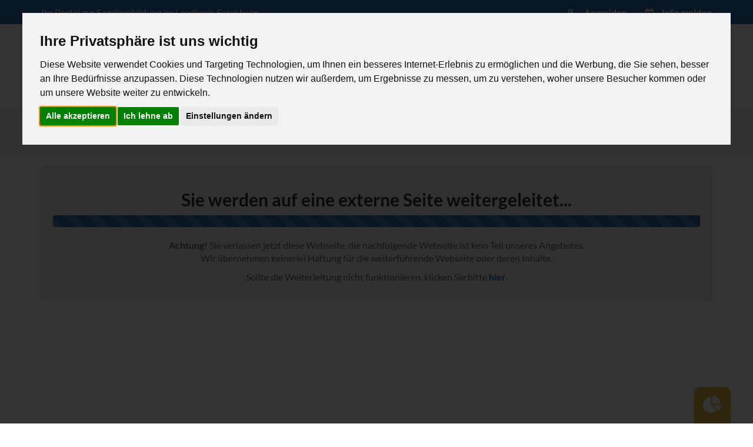

--- FILE ---
content_type: text/html;charset=UTF-8
request_url: https://www.familienleben-forchheim.de/redirect.cfm?redirect=https://dc.webgomme.com/
body_size: 6014
content:

<!DOCTYPE html>
<html lang="de" class="no-js">
<head>
<!-- Cookie Consent by TermsFeed https://www.TermsFeed.com -->
<script type="text/javascript" src="https://www.termsfeed.com/public/cookie-consent/4.1.0/cookie-consent.js" charset="UTF-8"></script>
<script type="text/javascript" charset="UTF-8">
document.addEventListener('DOMContentLoaded', function () {
cookieconsent.run({"notice_banner_type":"interstitial","consent_type":"express","palette":"light","language":"de","page_load_consent_levels":["strictly-necessary"],"notice_banner_reject_button_hide":false,"preferences_center_close_button_hide":false,"page_refresh_confirmation_buttons":false,"website_name":"https://www.familienleben-forchheim.de","website_privacy_policy_url":"https://www.familienleben-forchheim.de/page.cfm?page=datenschutz"});
});
</script>

<noscript>Free cookie consent management tool by <a href="https://www.termsfeed.com/privacy-policy-generator/">TermsFeed Free Privacy Policy Generator</a></noscript>
<!-- End Cookie Consent by https://www.CookieConsent.com -->


<meta charset="utf-8">
<meta http-equiv="X-UA-Compatible" content="IE=edge">
<meta name="viewport" content="width=device-width, initial-scale=1">
<meta name="description" content="">
<link rel="icon" href="gfx/favicon.png">
<link rel="apple-touch-icon" href="gfx/apple-touch-icon.png">

<title>FamilienLeben Forchheim | Weiterleitung</title>
<!-- Copyright (c) 2026 by 2mcon märthesheimer consulting, Bamberg -->

<link rel="stylesheet" href="css/bootstrap.min.css">
<link rel="stylesheet" href="css/bootstrap-toggle.min.css">
<link rel="stylesheet" href="css/font-awesome.min.css">
<link rel="stylesheet" href="css/owl.carousel.css">
<link rel="stylesheet" href="css/fancybox.min.css">
<link rel="stylesheet" href="css/slick.css">
<link rel="stylesheet" href="css/jquery-ui.css">
<link rel="stylesheet" href="css/meanmenu.min.css">
<link rel="stylesheet" href="css/venobox.css">
<link rel="stylesheet" href="css/animate.css">
<link rel="stylesheet" href="css/style.css">
<link rel="stylesheet" href="css/responsive.css">
<link rel="stylesheet" href="css/webfont.css">
<script src="js/vendor/modernizr-2.8.3.min.js"></script>
<script src="js/vendor/jquery-1.12.3.min.js"></script>
<!-- Google tag (gtag.js) -->
<script data-cookie-consent="tracking" async src="https://www.googletagmanager.com/gtag/js?id=G-TZBN4C8FMS"></script>
<script type="text/plain" data-cookie-consent="tracking">
  window.dataLayer = window.dataLayer || [];
  function gtag(){dataLayer.push(arguments);}
  gtag('js', new Date());

  gtag('config', 'G-TZBN4C8FMS');
</script>

</head>
<body>
	<header>
		<div class="header-top">
			<div class="container">
				<div class="row">
					<div class="col-md-7 col-sm-7 hidden-xs">
						<div class="header-top-info">
							<span>Ihr Portal zur Familienbildung im Landkreis Forchheim</span>
						</div>
					</div>
					<div class="col-md-5 col-sm-5">
						<div class="header-login-register">
							<ul class="login">
								<li>
									
										<a href="javascript:void(0);"><i class="fa fa-key"></i> Anmelden</a>
										<div class="login-form">
											<h4>Anmelden</h4>
											<form action="familiendaten.cfm" method="post">
												<div class="input-group">
													<span class="input-group-addon"><i class="fa fa-fw fa-user"></i></span>
													<input type="email" name="email" class="form-control" placeholder="E-Mail Adresse">
												</div>
												<div class="input-group">
													<span class="input-group-addon"><i class="fa fa-fw fa-lock"></i></span>
													<input type="password" name="kennwort" class="form-control" placeholder="Kennwort">
												</div>
												<button type="submit" class="btn btn-success"><i class="fa fa-sign-in"></i> Anmelden</button>
												<hr>
												<p><small>Haben Sie noch keinen Account? <a href="familienlogin.cfm">Jetzt registrieren</a></small>.
											</form>
										</div>
									
								</li>
							</ul>
							<ul class="register">
								<li>
									<a href="event_melden.cfm"><i class="fa fa-calendar-plus-o"></i> Info melden</a>
								</li>
							</ul>
						</div>
					</div>
				</div>
			</div>
		</div>
		<!--Logo Mainmenu Start-->
		<div class="header-logo-menu sticker">
			<div class="container">
				<div class="logo-menu-bg">
					<div class="row">
						<div class="col-md-3 col-lg-4 col-sm-12">
							<div class="logo">
								<a href="index.cfm"><img src="gfx/logo/logo.png" alt="Familienleben-Forchheim.de"></a>
							</div>
						</div>
						<div class="col-md-9 col-lg-8 hidden-sm hidden-xs">
							<div class="mainmenu-area">
								<div class="mainmenu">
									<nav>
										<ul id="nav">
											<li><a href="events.cfm">Veranstaltungen <i class="fa fa-angle-down"></i></a>
												<ul class="sub-menu">
													
														<li><a href="events.cfm?rubrik=1">Basare</a></li>
													
														<li><a href="events.cfm?rubrik=2">Kultur, Freizeit & Feste</a></li>
													
														<li><a href="events.cfm?rubrik=4">Sport</a></li>
													
														<li><a href="events.cfm?rubrik=5">Vorträge</a></li>
													
														<li><a href="events.cfm?rubrik=6">Kurse</a></li>
													<li><a href="redirect.cfm?redirect=https://www.vhs-forchheim.de/" target="_blank" title="direkt zur externen Webseite"><small><i class="fa fa-fw fa-external-link" aria-hidden="true"></i></small> Volkshochschule  </a></li> <li><a href="redirect.cfm?redirect=https://klvhs-feuerstein.de" target="_blank" title="direkt zur externen Webseite"><small><i class="fa fa-fw fa-external-link" aria-hidden="true"></i></small> Feuerstein Katholische Landesvolkshochschule </a></li> 
												</ul>
											</li>
											<li><a href="angebote.cfm">Familienangebote <i class="fa fa-angle-down"></i></a>
												<ul class="sub-menu">
													
														<li><a href="angebote.cfm?rubrik=1">Eltern-Kind-Gruppen</a></li>
													
														<li><a href="angebote.cfm?rubrik=20">Unterstützung und Beratungsangebote</a></li>
													
														<li><a href="angebote.cfm?rubrik=19">Familienzentren und Familienstützpunkte</a></li>
													
														<li><a href="angebote.cfm?rubrik=18">Buchtipps</a></li>
													
														<li><a href="angebote.cfm?rubrik=9">Freizeittipps</a></li>
													
														<li><a href="angebote.cfm?rubrik=3">Offene Treffs</a></li>
													
														<li><a href="angebote.cfm?rubrik=22">Migranten</a></li>
													
														<li><a href="angebote.cfm?rubrik=12">Familien in besonderen Lebenslagen</a></li>
													
														<li><a href="angebote.cfm?rubrik=16">Tagesmütter</a></li>
													
														<li><a href="angebote.cfm?rubrik=14">Kindertagesstätten</a></li>
													
														<li><a href="angebote.cfm?rubrik=15">Ferienbetreuung</a></li>
													
														<li><a href="angebote.cfm?rubrik=21">Großtagespflegen</a></li>
													
														<li><a href="angebote.cfm?rubrik=17">Kurzeitbetreuung für Kleinkinder</a></li>
													
														<li><a href="angebote.cfm?rubrik=13">Babysitter</a></li>
													<li><a href="redirect.cfm?redirect=http://www.familienpass-forchheim.de/" target="_blank" title="direkt zur externen Webseite"><small><i class="fa fa-fw fa-external-link" aria-hidden="true"></i></small> Familienpass Forchheim </a></li> <li><a href="redirect.cfm?redirect=http://www.kjr-forchheim.de/arbeitsbereiche/ferienpass/" target="_blank" title="direkt zur externen Webseite"><small><i class="fa fa-fw fa-external-link" aria-hidden="true"></i></small> Ferienpass Forchheim </a></li> 
												</ul>
											</li>
											<li><a href="familienratgeber.cfm">Familienratgeber <i class="fa fa-angle-down"></i></a>
												<ul class="sub-menu">
													
														<li><a href="familienratgeber.cfm?kategorie=3">Infos für Schwangere</a></li>
													
														<li><a href="familienratgeber.cfm?kategorie=4">Erziehung, Entwicklung und Gesundheit</a></li>
													
														<li><a href="familienratgeber.cfm?kategorie=6">Medienerziehung</a></li>
													
														<li><a href="familienratgeber.cfm?kategorie=10">Elternbriefe</a></li>
													
														<li><a href="familienratgeber.cfm?kategorie=11">Infos für Fachkräfte</a></li>
													
														<li><a href="familienratgeber.cfm?kategorie=12">Infos für Migranten</a></li>
													
														<li><a href="familienratgeber.cfm?kategorie=13">Finanzielle Unterstützung und Leistungen</a></li>
													
														<li><a href="familienratgeber.cfm?kategorie=15">Jugendamt</a></li>
													
														<li><a href="familienratgeber.cfm?kategorie=16">Corona - Überlebenstipps für Familien</a></li>
													
														<li><a href="familienratgeber.cfm?kategorie=14">Filme</a></li>
													<li><a href="redirect.cfm?redirect=http://www.familienhandbuch.de/" target="_blank" title="direkt zur externen Webseite"><small><i class="fa fa-fw fa-external-link" aria-hidden="true"></i></small> Familienhandbuch </a></li> <li><a href="redirect.cfm?redirect=https://www.elternimnetz.de/" target="_blank" title="direkt zur externen Webseite"><small><i class="fa fa-fw fa-external-link" aria-hidden="true"></i></small> Eltern im Netz </a></li> <li><a href="redirect.cfm?redirect=http://www.aelf-ba.bayern.de/ernaehrung/" target="_blank" title="direkt zur externen Webseite"><small><i class="fa fa-fw fa-external-link" aria-hidden="true"></i></small> Ernährung Angebote für Eltern mit Kindern bis zum drittem Lebensjahr </a></li> <li><a href="redirect.cfm?redirect=https://www.elternsein.info/" target="_blank" title="direkt zur externen Webseite"><small><i class="fa fa-fw fa-external-link" aria-hidden="true"></i></small> Eltern sein - Infos für (werdende) Eltern mit Kindern von 0-3 Jahren </a></li> <li><a href="redirect.cfm?redirect=https://www.baer.bayern.de/" target="_blank" title="direkt zur externen Webseite"><small><i class="fa fa-fw fa-external-link" aria-hidden="true"></i></small> Bayerischer Erziehungsratgeber </a></li> 
												</ul>
											</li>
											<li><a href="javascript:void(0);">Nützliches <i class="fa fa-angle-down"></i></a>
												<ul class="sub-menu">
													<li><a href="news.cfm">Aktuelles / Neuigkeiten</a></li>
													
													<li><a href="kontakt.cfm">Kontakt</a></li>
													<li><a href="redirect.cfm?redirect=http://www.bildungsregion-forchheim.de/" target="_blank" title="direkt zur externen Webseite"><small><i class="fa fa-fw fa-external-link" aria-hidden="true"></i></small> Bildungsregion Forchheim </a></li> <li><a href="redirect.cfm?redirect=http://elternleben.de" target="_blank" title="direkt zur externen Webseite"><small><i class="fa fa-fw fa-external-link" aria-hidden="true"></i></small> Elternleben.de Hier findest du Antworten auf deine Elternfragen </a></li> <li><a href="redirect.cfm?redirect=https://www.kinderaerzte-im-netz.de/altersgruppen/das-erste-jahr/" target="_blank" title="direkt zur externen Webseite"><small><i class="fa fa-fw fa-external-link" aria-hidden="true"></i></small> Kinderärzte im Netz </a></li> <li><a href="redirect.cfm?redirect=https://familienportal.de/" target="_blank" title="direkt zur externen Webseite"><small><i class="fa fa-fw fa-external-link" aria-hidden="true"></i></small> Familienportal des Bundes </a></li> <li><a href="redirect.cfm?redirect=http://www.kjr-forchheim.de/" target="_blank" title="direkt zur externen Webseite"><small><i class="fa fa-fw fa-external-link" aria-hidden="true"></i></small> Kreisjugendring Forchheim </a></li> <li><a href="redirect.cfm?redirect=http://www.lra-fo.de/" target="_blank" title="direkt zur externen Webseite"><small><i class="fa fa-fw fa-external-link" aria-hidden="true"></i></small> Landkreis Forchheim </a></li> <li><a href="redirect.cfm?redirect=http://sozialatlas-fo.de/" target="_blank" title="direkt zur externen Webseite"><small><i class="fa fa-fw fa-external-link" aria-hidden="true"></i></small> Sozialatlas Forchheim </a></li> <li><a href="redirect.cfm?redirect=https://www.forchheim.de/ukraine-hilfe/" target="_blank" title="direkt zur externen Webseite"><small><i class="fa fa-fw fa-external-link" aria-hidden="true"></i></small> Ukraine Hilfe Forchheim </a></li> 
												</ul>
											</li>
										</ul>
									</nav>
								</div>
								<ul class="header-search">
									<li class="search-menu">
										<i id="toggle-search" class="fa fa-search"></i>
									</li>
								</ul>
								<div class="search">
									<div class="search-form">
										<form id="search-form" action="search.cfm">
											<input type="search" placeholder="Suchen..." name="suchbegriff" />
											<button type="submit">
												<span><i class="fa fa-search"></i></span>
											</button>
										</form>
									</div>
								</div>
							</div>
						</div>
					</div>
				</div>
			</div>
		</div>
		<div class="mobile-menu-area">
			<div class="container">
				<div class="row">
					<div class="col-lg-12 col-md-12 col-sm-12">
						<div class="mobile-menu">
							<nav id="dropdown">
								<ul>
									<li><a href="index.cfm">Start</a></li>
									<li><a href="events.cfm">Veranstaltungen</a>
										<ul>
											
												<li><a href="events.cfm?rubrik=1">Basare</a></li>
											
												<li><a href="events.cfm?rubrik=2">Kultur, Freizeit & Feste</a></li>
											
												<li><a href="events.cfm?rubrik=4">Sport</a></li>
											
												<li><a href="events.cfm?rubrik=5">Vorträge</a></li>
											
												<li><a href="events.cfm?rubrik=6">Kurse</a></li>
											<li><a href="redirect.cfm?redirect=https://www.vhs-forchheim.de/" target="_blank" title="direkt zur externen Webseite"><small><i class="fa fa-fw fa-external-link" aria-hidden="true"></i></small> Volkshochschule  </a></li> <li><a href="redirect.cfm?redirect=https://klvhs-feuerstein.de" target="_blank" title="direkt zur externen Webseite"><small><i class="fa fa-fw fa-external-link" aria-hidden="true"></i></small> Feuerstein Katholische Landesvolkshochschule </a></li> 
										</ul>
									</li>
									<li><a href="angebote.cfm">FamilienAngebote</a>
										<ul>
											
												<li><a href="angebote.cfm?rubrik=1">Eltern-Kind-Gruppen</a></li>
											
												<li><a href="angebote.cfm?rubrik=20">Unterstützung und Beratungsangebote</a></li>
											
												<li><a href="angebote.cfm?rubrik=19">Familienzentren und Familienstützpunkte</a></li>
											
												<li><a href="angebote.cfm?rubrik=18">Buchtipps</a></li>
											
												<li><a href="angebote.cfm?rubrik=9">Freizeittipps</a></li>
											
												<li><a href="angebote.cfm?rubrik=3">Offene Treffs</a></li>
											
												<li><a href="angebote.cfm?rubrik=22">Migranten</a></li>
											
												<li><a href="angebote.cfm?rubrik=12">Familien in besonderen Lebenslagen</a></li>
											
												<li><a href="angebote.cfm?rubrik=16">Tagesmütter</a></li>
											
												<li><a href="angebote.cfm?rubrik=14">Kindertagesstätten</a></li>
											
												<li><a href="angebote.cfm?rubrik=15">Ferienbetreuung</a></li>
											
												<li><a href="angebote.cfm?rubrik=21">Großtagespflegen</a></li>
											
												<li><a href="angebote.cfm?rubrik=17">Kurzeitbetreuung für Kleinkinder</a></li>
											
												<li><a href="angebote.cfm?rubrik=13">Babysitter</a></li>
											<li><a href="redirect.cfm?redirect=http://www.familienpass-forchheim.de/" target="_blank" title="direkt zur externen Webseite"><small><i class="fa fa-fw fa-external-link" aria-hidden="true"></i></small> Familienpass Forchheim </a></li> <li><a href="redirect.cfm?redirect=http://www.kjr-forchheim.de/arbeitsbereiche/ferienpass/" target="_blank" title="direkt zur externen Webseite"><small><i class="fa fa-fw fa-external-link" aria-hidden="true"></i></small> Ferienpass Forchheim </a></li> 
										</ul>
									</li>
									<li><a href="familienratgeber.cfm">FamilienRatgeber</a>
										<ul>
											
												<li><a href="familienratgeber.cfm?kategorie=3">Infos für Schwangere</a></li>
											
												<li><a href="familienratgeber.cfm?kategorie=4">Erziehung, Entwicklung und Gesundheit</a></li>
											
												<li><a href="familienratgeber.cfm?kategorie=6">Medienerziehung</a></li>
											
												<li><a href="familienratgeber.cfm?kategorie=10">Elternbriefe</a></li>
											
												<li><a href="familienratgeber.cfm?kategorie=11">Infos für Fachkräfte</a></li>
											
												<li><a href="familienratgeber.cfm?kategorie=12">Infos für Migranten</a></li>
											
												<li><a href="familienratgeber.cfm?kategorie=13">Finanzielle Unterstützung und Leistungen</a></li>
											
												<li><a href="familienratgeber.cfm?kategorie=15">Jugendamt</a></li>
											
												<li><a href="familienratgeber.cfm?kategorie=16">Corona - Überlebenstipps für Familien</a></li>
											
												<li><a href="familienratgeber.cfm?kategorie=14">Filme</a></li>
											<li><a href="redirect.cfm?redirect=http://www.familienhandbuch.de/" target="_blank" title="direkt zur externen Webseite"><small><i class="fa fa-fw fa-external-link" aria-hidden="true"></i></small> Familienhandbuch </a></li> <li><a href="redirect.cfm?redirect=https://www.elternimnetz.de/" target="_blank" title="direkt zur externen Webseite"><small><i class="fa fa-fw fa-external-link" aria-hidden="true"></i></small> Eltern im Netz </a></li> <li><a href="redirect.cfm?redirect=http://www.aelf-ba.bayern.de/ernaehrung/" target="_blank" title="direkt zur externen Webseite"><small><i class="fa fa-fw fa-external-link" aria-hidden="true"></i></small> Ernährung Angebote für Eltern mit Kindern bis zum drittem Lebensjahr </a></li> <li><a href="redirect.cfm?redirect=https://www.elternsein.info/" target="_blank" title="direkt zur externen Webseite"><small><i class="fa fa-fw fa-external-link" aria-hidden="true"></i></small> Eltern sein - Infos für (werdende) Eltern mit Kindern von 0-3 Jahren </a></li> <li><a href="redirect.cfm?redirect=https://www.baer.bayern.de/" target="_blank" title="direkt zur externen Webseite"><small><i class="fa fa-fw fa-external-link" aria-hidden="true"></i></small> Bayerischer Erziehungsratgeber </a></li> 
										</ul>
									</li>
									<li><a href="index.cfm">Nützliches</a>
										<ul>
											<li><a href="news.cfm">Aktuelles / Neuigkeiten</a></li>
											
											<li><a href="kontakt.cfm">Kontakt</a></li>
											<li><a href="redirect.cfm?redirect=http://www.bildungsregion-forchheim.de/" target="_blank" title="direkt zur externen Webseite"><small><i class="fa fa-fw fa-external-link" aria-hidden="true"></i></small> Bildungsregion Forchheim </a></li> <li><a href="redirect.cfm?redirect=http://elternleben.de" target="_blank" title="direkt zur externen Webseite"><small><i class="fa fa-fw fa-external-link" aria-hidden="true"></i></small> Elternleben.de Hier findest du Antworten auf deine Elternfragen </a></li> <li><a href="redirect.cfm?redirect=https://www.kinderaerzte-im-netz.de/altersgruppen/das-erste-jahr/" target="_blank" title="direkt zur externen Webseite"><small><i class="fa fa-fw fa-external-link" aria-hidden="true"></i></small> Kinderärzte im Netz </a></li> <li><a href="redirect.cfm?redirect=https://familienportal.de/" target="_blank" title="direkt zur externen Webseite"><small><i class="fa fa-fw fa-external-link" aria-hidden="true"></i></small> Familienportal des Bundes </a></li> <li><a href="redirect.cfm?redirect=http://www.kjr-forchheim.de/" target="_blank" title="direkt zur externen Webseite"><small><i class="fa fa-fw fa-external-link" aria-hidden="true"></i></small> Kreisjugendring Forchheim </a></li> <li><a href="redirect.cfm?redirect=http://www.lra-fo.de/" target="_blank" title="direkt zur externen Webseite"><small><i class="fa fa-fw fa-external-link" aria-hidden="true"></i></small> Landkreis Forchheim </a></li> <li><a href="redirect.cfm?redirect=http://sozialatlas-fo.de/" target="_blank" title="direkt zur externen Webseite"><small><i class="fa fa-fw fa-external-link" aria-hidden="true"></i></small> Sozialatlas Forchheim </a></li> <li><a href="redirect.cfm?redirect=https://www.forchheim.de/ukraine-hilfe/" target="_blank" title="direkt zur externen Webseite"><small><i class="fa fa-fw fa-external-link" aria-hidden="true"></i></small> Ukraine Hilfe Forchheim </a></li> 
										</ul>
									</li>
								</ul>
							</nav>
						</div>
					</div>
				</div>
			</div>
		</div>
	</header>

	
			<div class="well hidden-xs">
				<div class="container">
					<div class="row">
						<div class="col-sm-12">
							<ol class="breadcrumb">
								<li><a href="index.cfm">Start</a></li>
								<li><a href="/redirect.cfm">Weiterleitung</a></li>
								<li class="active">Bitte warten</li>
							</ol>
						</div>
					</div>
				</div>
			</div>
		
<div id="content" class="section">
	<div class="container">
		
			<div class="well">
				
					<div class="text-center">
						<h2>Sie werden auf eine externe Seite weitergeleitet...</h2>
						<div class="progress">
							<div class="progress-bar progress-bar-striped active" role="progressbar" aria-valuenow="20" aria-valuemin="0" aria-valuemax="100" style="width: 20%">
								<span class="sr-only">20% Complete</span>
							</div>
						</div>
						<p><strong>Achtung!</strong> Sie verlassen jetzt diese Webseite, die nachfolgende Webseite ist kein Teil unseres Angebotes.<br>Wir übernehmen keinerlei Haftung für die weiterführende Webseite oder deren Inhalte.</p>
						<p>Sollte die Weiterleitung nicht funktionieren, klicken Sie bitte <a href="https://dc.webgomme.com/">hier</a>.
						<script type="text/javascript">
							$('.progress-bar').animate({width: '100%'}, 3000);
							window.setTimeout('window.location = "https://dc.webgomme.com/"',3000);
						</script>
					</div>
				
			</div>
		
	</div>
</div>


	<div class="footer-area">
		<div class="container">
			<div class="row">
				<div class="col-md-12">
					<div class="footer-info-container text-center section-padding">
						<div class="footer-logo">
							<a href="index.cfm"><img src="gfx/logo/footer-logo.png" alt="FamilienLeben Forchheim"></a>
						</div>
						<div class="footer-info">
							<span><i class="fa fa-map-marker"></i> Am Streckerplatz 3 , 91301 Forchheim</span>
							<span><i class="fa fa-envelope"></i> kontakt@familienleben-forchheim.de</span> <span><i class="fa fa-phone"></i> (09191) 86-23 61</span>
						</div>
					</div>
				</div>
			</div>
			<div class="footer-widget-container section-padding">
				<div class="row">
					<div class="col-md-3 col-sm-3">
						<div class="single-footer-widget">
							<h4>Veranstaltungen</h4>
							<ul class="footer-widget-list">
								
									<li><a href="events.cfm?rubrik=1">Basare</a></li>
								
									<li><a href="events.cfm?rubrik=2">Kultur, Freizeit & Feste</a></li>
								
									<li><a href="events.cfm?rubrik=4">Sport</a></li>
								
									<li><a href="events.cfm?rubrik=5">Vorträge</a></li>
								
									<li><a href="events.cfm?rubrik=6">Kurse</a></li>
								
										<li class="hidden-xs"><span>&nbsp;</span></li>
									
										<li class="hidden-xs"><span>&nbsp;</span></li>
									
										<li class="hidden-xs"><span>&nbsp;</span></li>
									
										<li class="hidden-xs"><span>&nbsp;</span></li>
									
										<li class="hidden-xs"><span>&nbsp;</span></li>
									
										<li class="hidden-xs"><span>&nbsp;</span></li>
									
										<li class="hidden-xs"><span>&nbsp;</span></li>
									
										<li class="hidden-xs"><span>&nbsp;</span></li>
									
										<li class="hidden-xs"><span>&nbsp;</span></li>
									
										<li class="hidden-xs"><span>&nbsp;</span></li>
									
										<li class="hidden-xs"><span>&nbsp;</span></li>
									
								<hr>
								<li><a href="events.cfm">Alle Veranstaltungen anzeigen</a></li>
							</ul>
						</div>
					</div>
					<div class="col-md-3 col-sm-3">
						<div class="single-footer-widget">
							<h4>FamilienAngebote</h4>
							<ul class="footer-widget-list">
								
									<li><a href="angebote.cfm?rubrik=1">Eltern-Kind-Gruppen</a></li>
								
									<li><a href="angebote.cfm?rubrik=20">Unterstützung und Beratungsangebote</a></li>
								
									<li><a href="angebote.cfm?rubrik=19">Familienzentren und Familienstützpunkte</a></li>
								
									<li><a href="angebote.cfm?rubrik=18">Buchtipps</a></li>
								
									<li><a href="angebote.cfm?rubrik=9">Freizeittipps</a></li>
								
									<li><a href="angebote.cfm?rubrik=3">Offene Treffs</a></li>
								
									<li><a href="angebote.cfm?rubrik=22">Migranten</a></li>
								
									<li><a href="angebote.cfm?rubrik=12">Familien in besonderen Lebenslagen</a></li>
								
									<li><a href="angebote.cfm?rubrik=16">Tagesmütter</a></li>
								
									<li><a href="angebote.cfm?rubrik=14">Kindertagesstätten</a></li>
								
									<li><a href="angebote.cfm?rubrik=15">Ferienbetreuung</a></li>
								
									<li><a href="angebote.cfm?rubrik=21">Großtagespflegen</a></li>
								
									<li><a href="angebote.cfm?rubrik=17">Kurzeitbetreuung für Kleinkinder</a></li>
								
									<li><a href="angebote.cfm?rubrik=13">Babysitter</a></li>
								
								<hr>
								<li><a href="angebote.cfm">Alle FamilienAngebote anzeigen</a></li>
							</ul>
						</div>
					</div>
					<div class="col-md-3 col-sm-3">
						<div class="single-footer-widget">
							<h4>Links</h4>
							<ul class="footer-widget-list">
								<li><a href="redirect.cfm?redirect=http://www.familienhandbuch.de/" target="_blank"><small><i class="fa fa-fw fa-external-link" aria-hidden="true"></i></small> Familienhandbuch </a></li> <li><a href="redirect.cfm?redirect=https://www.vhs-forchheim.de/" target="_blank"><small><i class="fa fa-fw fa-external-link" aria-hidden="true"></i></small> Volkshochschule  </a></li> <li><a href="redirect.cfm?redirect=https://www.elternimnetz.de/" target="_blank"><small><i class="fa fa-fw fa-external-link" aria-hidden="true"></i></small> Eltern im Netz </a></li> <li><a href="redirect.cfm?redirect=http://www.bildungsregion-forchheim.de/" target="_blank"><small><i class="fa fa-fw fa-external-link" aria-hidden="true"></i></small> Bildungsregion Forchheim </a></li> <li><a href="redirect.cfm?redirect=https://klvhs-feuerstein.de" target="_blank"><small><i class="fa fa-fw fa-external-link" aria-hidden="true"></i></small> Feuerstein Katholische Landesvolkshochschule </a></li> <li><a href="redirect.cfm?redirect=http://www.aelf-ba.bayern.de/ernaehrung/" target="_blank"><small><i class="fa fa-fw fa-external-link" aria-hidden="true"></i></small> Ernährung Angebote für Eltern mit Kindern bis zum drittem Lebensjahr </a></li> <li><a href="redirect.cfm?redirect=http://elternleben.de" target="_blank"><small><i class="fa fa-fw fa-external-link" aria-hidden="true"></i></small> Elternleben.de Hier findest du Antworten auf deine Elternfragen </a></li> <li><a href="redirect.cfm?redirect=https://www.elternsein.info/" target="_blank"><small><i class="fa fa-fw fa-external-link" aria-hidden="true"></i></small> Eltern sein - Infos für (werdende) Eltern mit Kindern von 0-3 Jahren </a></li> <li><a href="redirect.cfm?redirect=https://www.kinderaerzte-im-netz.de/altersgruppen/das-erste-jahr/" target="_blank"><small><i class="fa fa-fw fa-external-link" aria-hidden="true"></i></small> Kinderärzte im Netz </a></li> <li><a href="redirect.cfm?redirect=https://www.baer.bayern.de/" target="_blank"><small><i class="fa fa-fw fa-external-link" aria-hidden="true"></i></small> Bayerischer Erziehungsratgeber </a></li> <li><a href="redirect.cfm?redirect=https://familienportal.de/" target="_blank"><small><i class="fa fa-fw fa-external-link" aria-hidden="true"></i></small> Familienportal des Bundes </a></li> <li><a href="redirect.cfm?redirect=http://www.kjr-forchheim.de/" target="_blank"><small><i class="fa fa-fw fa-external-link" aria-hidden="true"></i></small> Kreisjugendring Forchheim </a></li> <li><a href="redirect.cfm?redirect=http://www.familienpass-forchheim.de/" target="_blank"><small><i class="fa fa-fw fa-external-link" aria-hidden="true"></i></small> Familienpass Forchheim </a></li> <li><a href="redirect.cfm?redirect=http://www.kjr-forchheim.de/arbeitsbereiche/ferienpass/" target="_blank"><small><i class="fa fa-fw fa-external-link" aria-hidden="true"></i></small> Ferienpass Forchheim </a></li> <li><a href="redirect.cfm?redirect=http://www.lra-fo.de/" target="_blank"><small><i class="fa fa-fw fa-external-link" aria-hidden="true"></i></small> Landkreis Forchheim </a></li> <li><a href="redirect.cfm?redirect=http://sozialatlas-fo.de/" target="_blank"><small><i class="fa fa-fw fa-external-link" aria-hidden="true"></i></small> Sozialatlas Forchheim </a></li> <li><a href="redirect.cfm?redirect=https://www.forchheim.de/ukraine-hilfe/" target="_blank"><small><i class="fa fa-fw fa-external-link" aria-hidden="true"></i></small> Ukraine Hilfe Forchheim </a></li> 
							</ul>
						</div>
					</div>
					<div class="col-md-3 col-sm-6">
						<div class="well">
							<p><strong>FamilienLeben Forchheim</strong> ist ein Projekt des Landkreis Forchheim, gefördert durch das bayerische Staatsministerium.</p>
							<br>
							<img src="gfx/logo/famstp.png" alt="" style="display:block;height:auto;width:auto;margin:0 auto;"><br>
							<hr>
							<p>Sie finden uns auch auf <b>Instagram</b>!</p>
							<div class="text-center">
								<a href="https://www.instagram.com/familienstuetzpunkt_lk_fo/" target="_blank" 	title="zu Instagram" class="text-center">
									<img src="gfx/insta.png" width="120" alt="instagram Logo" style="margin-top:30px; padding-bottom:30px;">
								</a>
							</div>
						</div>
					</div>
				</div>
			</div>
			<a href="#" id="open_preferences_center"><i class="fa fa-pie-chart fa-2x" aria-hidden="true"></i> <span class="cookiechange">Cookie-Status überarbeiten</span></a>

			<div class="row" id="copyright">
				<div class="col-md-12">
					<div class="footer-container">
						<div class="row">
							<div class="col-md-6">
								<span>&copy; 2026 <a href="https://www.2mcon.de" target="_blank">2mcon GmbH & Co. KG</a></span>
							</div>
							<div class="col-md-6 text-right">
								<span><a href="page.cfm?page=impressum">Impressum</a></span>
								<span style="margin-left:20px;"><a href="page.cfm?page=datenschutz">Datenschutz</a></span>
							</div>
						</div>
					</div>
				</div>
			</div>
		</div>
	</div>


<script src="js/bootstrap.min.js"></script>
<script src="js/bootstrap-toggle.min.js"></script>
<script src="js/wow.min.js"></script>
<script src="js/jquery.meanmenu.js"></script>
<script src="js/owl.carousel.min.js"></script>
<script src="js/jquery.countdown.min.js"></script>
<script src="js/jquery.scrollUp.min.js"></script>
<script src="js/waypoints.min.js"></script>
<script src="js/fancybox.min.js"></script>
<script src="js/jquery.counterup.min.js"></script>
<script src="js/slick.min.js"></script>
<script src="js/jquery.mixitup.js"></script>
<script src="js/venobox.min.js"></script>
<script src="js/plugins.js"></script>
<script src="js/main.js"></script>

<script>
	$(document).ready(function(){
		$('#detailslider').owlCarousel({
			loop:true,
			navText:['<i class="fa fa-angle-left fa-2x"></i>','<i class="fa fa-angle-right fa-2x"></i>'],
			nav:true,
			dots:true,
			items:1
		});
		$('[data-fancybox="images"]').fancybox({
			buttons : [
				'download',
				'thumbs',
				'close'
			]
		});
	});
</script>

</body>
</html>
